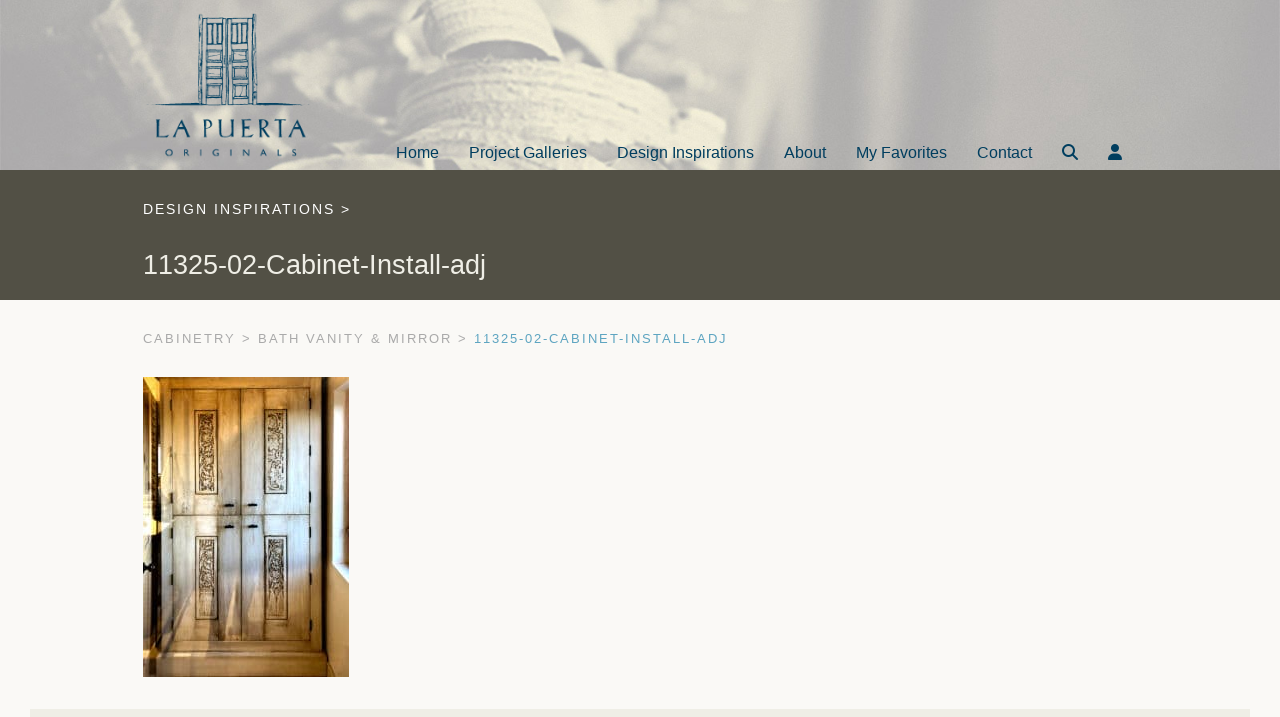

--- FILE ---
content_type: text/html; charset=UTF-8
request_url: https://lapuertaoriginals.com/project-galleries/cabinetry/bath-vanity-mirror-2/attachment/11325-02-cabinet-install-adj/
body_size: 9453
content:
<!DOCTYPE html>

<!--[if IE 8]>
  <html class="no-js lt-ie9" lang="en-US">
<![endif]-->

<!--[if gt IE 8]><!-->
<html class="no-js" lang="en-US">
<!--<![endif]-->

<head>
<!-- Google tag (gtag.js) -->
<script async src="https://www.googletagmanager.com/gtag/js?id=G-FM4W0EW5XC"></script>
<script>
  window.dataLayer = window.dataLayer || [];
  function gtag(){dataLayer.push(arguments);}
  gtag('js', new Date());

  gtag('config', 'G-FM4W0EW5XC');
</script>
  <meta http-equiv="Content-Type" content="text/html; charset=utf-8" />
  <meta http-equiv="X-UA-Compatible" content="IE=edge">
  <meta name="viewport" content="width=device-width, initial-scale=1">
  <meta charset="UTF-8">
  <!-- <meta name="description" content=""> -->
  <meta name="mobile-web-app-capable" content="yes">
  <meta name="apple-mobile-web-app-capable" content="yes">
  <meta name="apple-mobile-web-app-status-bar-style" content="black">
  <meta name="apple-mobile-web-app-title" content="La Puerta Originals">
  <meta name="msapplication-TileColor" content="#3372DF">

  

  <script type="text/javascript">
    var ABSPATH = "https://lapuertaoriginals.com/wp-admin/";
    var SITEPATH = "https://lapuertaoriginals.com";
  </script>
  <meta name='robots' content='index, follow, max-image-preview:large, max-snippet:-1, max-video-preview:-1' />

	<!-- This site is optimized with the Yoast SEO plugin v26.7 - https://yoast.com/wordpress/plugins/seo/ -->
	<title>11325-02-Cabinet-Install-adj - La Puerta Originals</title>
	<link rel="canonical" href="https://lapuertaoriginals.com/project-galleries/cabinetry/bath-vanity-mirror-2/attachment/11325-02-cabinet-install-adj/" />
	<meta property="og:locale" content="en_US" />
	<meta property="og:type" content="article" />
	<meta property="og:title" content="11325-02-Cabinet-Install-adj - La Puerta Originals" />
	<meta property="og:url" content="https://lapuertaoriginals.com/project-galleries/cabinetry/bath-vanity-mirror-2/attachment/11325-02-cabinet-install-adj/" />
	<meta property="og:site_name" content="La Puerta Originals" />
	<meta property="article:publisher" content="https://www.facebook.com/LaPuertaOriginals/" />
	<meta property="article:modified_time" content="2022-01-25T21:57:46+00:00" />
	<meta property="og:image" content="https://lapuertaoriginals.com/project-galleries/cabinetry/bath-vanity-mirror-2/attachment/11325-02-cabinet-install-adj" />
	<meta property="og:image:width" content="687" />
	<meta property="og:image:height" content="1000" />
	<meta property="og:image:type" content="image/jpeg" />
	<meta name="twitter:card" content="summary_large_image" />
	<meta name="twitter:site" content="@puertaoriginals" />
	<script type="application/ld+json" class="yoast-schema-graph">{"@context":"https://schema.org","@graph":[{"@type":"WebPage","@id":"https://lapuertaoriginals.com/project-galleries/cabinetry/bath-vanity-mirror-2/attachment/11325-02-cabinet-install-adj/","url":"https://lapuertaoriginals.com/project-galleries/cabinetry/bath-vanity-mirror-2/attachment/11325-02-cabinet-install-adj/","name":"11325-02-Cabinet-Install-adj - La Puerta Originals","isPartOf":{"@id":"https://lapuertaoriginals.com/#website"},"primaryImageOfPage":{"@id":"https://lapuertaoriginals.com/project-galleries/cabinetry/bath-vanity-mirror-2/attachment/11325-02-cabinet-install-adj/#primaryimage"},"image":{"@id":"https://lapuertaoriginals.com/project-galleries/cabinetry/bath-vanity-mirror-2/attachment/11325-02-cabinet-install-adj/#primaryimage"},"thumbnailUrl":"https://lapuertaoriginals.com/wp-content/uploads/2022/01/11325-02-Cabinet-Install-adj.jpg","datePublished":"2022-01-25T21:40:25+00:00","dateModified":"2022-01-25T21:57:46+00:00","breadcrumb":{"@id":"https://lapuertaoriginals.com/project-galleries/cabinetry/bath-vanity-mirror-2/attachment/11325-02-cabinet-install-adj/#breadcrumb"},"inLanguage":"en-US","potentialAction":[{"@type":"ReadAction","target":["https://lapuertaoriginals.com/project-galleries/cabinetry/bath-vanity-mirror-2/attachment/11325-02-cabinet-install-adj/"]}]},{"@type":"ImageObject","inLanguage":"en-US","@id":"https://lapuertaoriginals.com/project-galleries/cabinetry/bath-vanity-mirror-2/attachment/11325-02-cabinet-install-adj/#primaryimage","url":"https://lapuertaoriginals.com/wp-content/uploads/2022/01/11325-02-Cabinet-Install-adj.jpg","contentUrl":"https://lapuertaoriginals.com/wp-content/uploads/2022/01/11325-02-Cabinet-Install-adj.jpg","width":687,"height":1000,"caption":"bath cabinets"},{"@type":"BreadcrumbList","@id":"https://lapuertaoriginals.com/project-galleries/cabinetry/bath-vanity-mirror-2/attachment/11325-02-cabinet-install-adj/#breadcrumb","itemListElement":[{"@type":"ListItem","position":1,"name":"Home","item":"https://lapuertaoriginals.com/"},{"@type":"ListItem","position":2,"name":"Cabinetry","item":"https://lapuertaoriginals.com/project-galleries/cabinetry/"},{"@type":"ListItem","position":3,"name":"Bath Vanity &#038; Mirror","item":"https://lapuertaoriginals.com/project-galleries/cabinetry/bath-vanity-mirror-2/"},{"@type":"ListItem","position":4,"name":"11325-02-Cabinet-Install-adj"}]},{"@type":"WebSite","@id":"https://lapuertaoriginals.com/#website","url":"https://lapuertaoriginals.com/","name":"La Puerta Originals","description":"","publisher":{"@id":"https://lapuertaoriginals.com/#organization"},"potentialAction":[{"@type":"SearchAction","target":{"@type":"EntryPoint","urlTemplate":"https://lapuertaoriginals.com/?s={search_term_string}"},"query-input":{"@type":"PropertyValueSpecification","valueRequired":true,"valueName":"search_term_string"}}],"inLanguage":"en-US"},{"@type":"Organization","@id":"https://lapuertaoriginals.com/#organization","name":"La Puerta Originals","url":"https://lapuertaoriginals.com/","logo":{"@type":"ImageObject","inLanguage":"en-US","@id":"https://lapuertaoriginals.com/#/schema/logo/image/","url":"https://lapuertaoriginals.com/wp-content/uploads/2018/01/blue-lapuerta-logo-sm.png","contentUrl":"https://lapuertaoriginals.com/wp-content/uploads/2018/01/blue-lapuerta-logo-sm.png","width":198,"height":198,"caption":"La Puerta Originals"},"image":{"@id":"https://lapuertaoriginals.com/#/schema/logo/image/"},"sameAs":["https://www.facebook.com/LaPuertaOriginals/","https://x.com/puertaoriginals","https://www.instagram.com/lapuertaoriginals/","https://www.linkedin.com/company/la-puerta-originals-inc/","https://www.pinterest.com/lapuertaorig/"]}]}</script>
	<!-- / Yoast SEO plugin. -->


<link rel='dns-prefetch' href='//static.fruition.net' />
<link rel="alternate" title="oEmbed (JSON)" type="application/json+oembed" href="https://lapuertaoriginals.com/wp-json/oembed/1.0/embed?url=https%3A%2F%2Flapuertaoriginals.com%2Fproject-galleries%2Fcabinetry%2Fbath-vanity-mirror-2%2Fattachment%2F11325-02-cabinet-install-adj%2F" />
<link rel="alternate" title="oEmbed (XML)" type="text/xml+oembed" href="https://lapuertaoriginals.com/wp-json/oembed/1.0/embed?url=https%3A%2F%2Flapuertaoriginals.com%2Fproject-galleries%2Fcabinetry%2Fbath-vanity-mirror-2%2Fattachment%2F11325-02-cabinet-install-adj%2F&#038;format=xml" />
<style id='wp-img-auto-sizes-contain-inline-css' type='text/css'>
img:is([sizes=auto i],[sizes^="auto," i]){contain-intrinsic-size:3000px 1500px}
/*# sourceURL=wp-img-auto-sizes-contain-inline-css */
</style>
<style id='wp-block-library-inline-css' type='text/css'>
:root{--wp-block-synced-color:#7a00df;--wp-block-synced-color--rgb:122,0,223;--wp-bound-block-color:var(--wp-block-synced-color);--wp-editor-canvas-background:#ddd;--wp-admin-theme-color:#007cba;--wp-admin-theme-color--rgb:0,124,186;--wp-admin-theme-color-darker-10:#006ba1;--wp-admin-theme-color-darker-10--rgb:0,107,160.5;--wp-admin-theme-color-darker-20:#005a87;--wp-admin-theme-color-darker-20--rgb:0,90,135;--wp-admin-border-width-focus:2px}@media (min-resolution:192dpi){:root{--wp-admin-border-width-focus:1.5px}}.wp-element-button{cursor:pointer}:root .has-very-light-gray-background-color{background-color:#eee}:root .has-very-dark-gray-background-color{background-color:#313131}:root .has-very-light-gray-color{color:#eee}:root .has-very-dark-gray-color{color:#313131}:root .has-vivid-green-cyan-to-vivid-cyan-blue-gradient-background{background:linear-gradient(135deg,#00d084,#0693e3)}:root .has-purple-crush-gradient-background{background:linear-gradient(135deg,#34e2e4,#4721fb 50%,#ab1dfe)}:root .has-hazy-dawn-gradient-background{background:linear-gradient(135deg,#faaca8,#dad0ec)}:root .has-subdued-olive-gradient-background{background:linear-gradient(135deg,#fafae1,#67a671)}:root .has-atomic-cream-gradient-background{background:linear-gradient(135deg,#fdd79a,#004a59)}:root .has-nightshade-gradient-background{background:linear-gradient(135deg,#330968,#31cdcf)}:root .has-midnight-gradient-background{background:linear-gradient(135deg,#020381,#2874fc)}:root{--wp--preset--font-size--normal:16px;--wp--preset--font-size--huge:42px}.has-regular-font-size{font-size:1em}.has-larger-font-size{font-size:2.625em}.has-normal-font-size{font-size:var(--wp--preset--font-size--normal)}.has-huge-font-size{font-size:var(--wp--preset--font-size--huge)}.has-text-align-center{text-align:center}.has-text-align-left{text-align:left}.has-text-align-right{text-align:right}.has-fit-text{white-space:nowrap!important}#end-resizable-editor-section{display:none}.aligncenter{clear:both}.items-justified-left{justify-content:flex-start}.items-justified-center{justify-content:center}.items-justified-right{justify-content:flex-end}.items-justified-space-between{justify-content:space-between}.screen-reader-text{border:0;clip-path:inset(50%);height:1px;margin:-1px;overflow:hidden;padding:0;position:absolute;width:1px;word-wrap:normal!important}.screen-reader-text:focus{background-color:#ddd;clip-path:none;color:#444;display:block;font-size:1em;height:auto;left:5px;line-height:normal;padding:15px 23px 14px;text-decoration:none;top:5px;width:auto;z-index:100000}html :where(.has-border-color){border-style:solid}html :where([style*=border-top-color]){border-top-style:solid}html :where([style*=border-right-color]){border-right-style:solid}html :where([style*=border-bottom-color]){border-bottom-style:solid}html :where([style*=border-left-color]){border-left-style:solid}html :where([style*=border-width]){border-style:solid}html :where([style*=border-top-width]){border-top-style:solid}html :where([style*=border-right-width]){border-right-style:solid}html :where([style*=border-bottom-width]){border-bottom-style:solid}html :where([style*=border-left-width]){border-left-style:solid}html :where(img[class*=wp-image-]){height:auto;max-width:100%}:where(figure){margin:0 0 1em}html :where(.is-position-sticky){--wp-admin--admin-bar--position-offset:var(--wp-admin--admin-bar--height,0px)}@media screen and (max-width:600px){html :where(.is-position-sticky){--wp-admin--admin-bar--position-offset:0px}}

/*# sourceURL=wp-block-library-inline-css */
</style><style id='global-styles-inline-css' type='text/css'>
:root{--wp--preset--aspect-ratio--square: 1;--wp--preset--aspect-ratio--4-3: 4/3;--wp--preset--aspect-ratio--3-4: 3/4;--wp--preset--aspect-ratio--3-2: 3/2;--wp--preset--aspect-ratio--2-3: 2/3;--wp--preset--aspect-ratio--16-9: 16/9;--wp--preset--aspect-ratio--9-16: 9/16;--wp--preset--color--black: #000000;--wp--preset--color--cyan-bluish-gray: #abb8c3;--wp--preset--color--white: #ffffff;--wp--preset--color--pale-pink: #f78da7;--wp--preset--color--vivid-red: #cf2e2e;--wp--preset--color--luminous-vivid-orange: #ff6900;--wp--preset--color--luminous-vivid-amber: #fcb900;--wp--preset--color--light-green-cyan: #7bdcb5;--wp--preset--color--vivid-green-cyan: #00d084;--wp--preset--color--pale-cyan-blue: #8ed1fc;--wp--preset--color--vivid-cyan-blue: #0693e3;--wp--preset--color--vivid-purple: #9b51e0;--wp--preset--gradient--vivid-cyan-blue-to-vivid-purple: linear-gradient(135deg,rgb(6,147,227) 0%,rgb(155,81,224) 100%);--wp--preset--gradient--light-green-cyan-to-vivid-green-cyan: linear-gradient(135deg,rgb(122,220,180) 0%,rgb(0,208,130) 100%);--wp--preset--gradient--luminous-vivid-amber-to-luminous-vivid-orange: linear-gradient(135deg,rgb(252,185,0) 0%,rgb(255,105,0) 100%);--wp--preset--gradient--luminous-vivid-orange-to-vivid-red: linear-gradient(135deg,rgb(255,105,0) 0%,rgb(207,46,46) 100%);--wp--preset--gradient--very-light-gray-to-cyan-bluish-gray: linear-gradient(135deg,rgb(238,238,238) 0%,rgb(169,184,195) 100%);--wp--preset--gradient--cool-to-warm-spectrum: linear-gradient(135deg,rgb(74,234,220) 0%,rgb(151,120,209) 20%,rgb(207,42,186) 40%,rgb(238,44,130) 60%,rgb(251,105,98) 80%,rgb(254,248,76) 100%);--wp--preset--gradient--blush-light-purple: linear-gradient(135deg,rgb(255,206,236) 0%,rgb(152,150,240) 100%);--wp--preset--gradient--blush-bordeaux: linear-gradient(135deg,rgb(254,205,165) 0%,rgb(254,45,45) 50%,rgb(107,0,62) 100%);--wp--preset--gradient--luminous-dusk: linear-gradient(135deg,rgb(255,203,112) 0%,rgb(199,81,192) 50%,rgb(65,88,208) 100%);--wp--preset--gradient--pale-ocean: linear-gradient(135deg,rgb(255,245,203) 0%,rgb(182,227,212) 50%,rgb(51,167,181) 100%);--wp--preset--gradient--electric-grass: linear-gradient(135deg,rgb(202,248,128) 0%,rgb(113,206,126) 100%);--wp--preset--gradient--midnight: linear-gradient(135deg,rgb(2,3,129) 0%,rgb(40,116,252) 100%);--wp--preset--font-size--small: 13px;--wp--preset--font-size--medium: 20px;--wp--preset--font-size--large: 36px;--wp--preset--font-size--x-large: 42px;--wp--preset--spacing--20: 0.44rem;--wp--preset--spacing--30: 0.67rem;--wp--preset--spacing--40: 1rem;--wp--preset--spacing--50: 1.5rem;--wp--preset--spacing--60: 2.25rem;--wp--preset--spacing--70: 3.38rem;--wp--preset--spacing--80: 5.06rem;--wp--preset--shadow--natural: 6px 6px 9px rgba(0, 0, 0, 0.2);--wp--preset--shadow--deep: 12px 12px 50px rgba(0, 0, 0, 0.4);--wp--preset--shadow--sharp: 6px 6px 0px rgba(0, 0, 0, 0.2);--wp--preset--shadow--outlined: 6px 6px 0px -3px rgb(255, 255, 255), 6px 6px rgb(0, 0, 0);--wp--preset--shadow--crisp: 6px 6px 0px rgb(0, 0, 0);}:where(.is-layout-flex){gap: 0.5em;}:where(.is-layout-grid){gap: 0.5em;}body .is-layout-flex{display: flex;}.is-layout-flex{flex-wrap: wrap;align-items: center;}.is-layout-flex > :is(*, div){margin: 0;}body .is-layout-grid{display: grid;}.is-layout-grid > :is(*, div){margin: 0;}:where(.wp-block-columns.is-layout-flex){gap: 2em;}:where(.wp-block-columns.is-layout-grid){gap: 2em;}:where(.wp-block-post-template.is-layout-flex){gap: 1.25em;}:where(.wp-block-post-template.is-layout-grid){gap: 1.25em;}.has-black-color{color: var(--wp--preset--color--black) !important;}.has-cyan-bluish-gray-color{color: var(--wp--preset--color--cyan-bluish-gray) !important;}.has-white-color{color: var(--wp--preset--color--white) !important;}.has-pale-pink-color{color: var(--wp--preset--color--pale-pink) !important;}.has-vivid-red-color{color: var(--wp--preset--color--vivid-red) !important;}.has-luminous-vivid-orange-color{color: var(--wp--preset--color--luminous-vivid-orange) !important;}.has-luminous-vivid-amber-color{color: var(--wp--preset--color--luminous-vivid-amber) !important;}.has-light-green-cyan-color{color: var(--wp--preset--color--light-green-cyan) !important;}.has-vivid-green-cyan-color{color: var(--wp--preset--color--vivid-green-cyan) !important;}.has-pale-cyan-blue-color{color: var(--wp--preset--color--pale-cyan-blue) !important;}.has-vivid-cyan-blue-color{color: var(--wp--preset--color--vivid-cyan-blue) !important;}.has-vivid-purple-color{color: var(--wp--preset--color--vivid-purple) !important;}.has-black-background-color{background-color: var(--wp--preset--color--black) !important;}.has-cyan-bluish-gray-background-color{background-color: var(--wp--preset--color--cyan-bluish-gray) !important;}.has-white-background-color{background-color: var(--wp--preset--color--white) !important;}.has-pale-pink-background-color{background-color: var(--wp--preset--color--pale-pink) !important;}.has-vivid-red-background-color{background-color: var(--wp--preset--color--vivid-red) !important;}.has-luminous-vivid-orange-background-color{background-color: var(--wp--preset--color--luminous-vivid-orange) !important;}.has-luminous-vivid-amber-background-color{background-color: var(--wp--preset--color--luminous-vivid-amber) !important;}.has-light-green-cyan-background-color{background-color: var(--wp--preset--color--light-green-cyan) !important;}.has-vivid-green-cyan-background-color{background-color: var(--wp--preset--color--vivid-green-cyan) !important;}.has-pale-cyan-blue-background-color{background-color: var(--wp--preset--color--pale-cyan-blue) !important;}.has-vivid-cyan-blue-background-color{background-color: var(--wp--preset--color--vivid-cyan-blue) !important;}.has-vivid-purple-background-color{background-color: var(--wp--preset--color--vivid-purple) !important;}.has-black-border-color{border-color: var(--wp--preset--color--black) !important;}.has-cyan-bluish-gray-border-color{border-color: var(--wp--preset--color--cyan-bluish-gray) !important;}.has-white-border-color{border-color: var(--wp--preset--color--white) !important;}.has-pale-pink-border-color{border-color: var(--wp--preset--color--pale-pink) !important;}.has-vivid-red-border-color{border-color: var(--wp--preset--color--vivid-red) !important;}.has-luminous-vivid-orange-border-color{border-color: var(--wp--preset--color--luminous-vivid-orange) !important;}.has-luminous-vivid-amber-border-color{border-color: var(--wp--preset--color--luminous-vivid-amber) !important;}.has-light-green-cyan-border-color{border-color: var(--wp--preset--color--light-green-cyan) !important;}.has-vivid-green-cyan-border-color{border-color: var(--wp--preset--color--vivid-green-cyan) !important;}.has-pale-cyan-blue-border-color{border-color: var(--wp--preset--color--pale-cyan-blue) !important;}.has-vivid-cyan-blue-border-color{border-color: var(--wp--preset--color--vivid-cyan-blue) !important;}.has-vivid-purple-border-color{border-color: var(--wp--preset--color--vivid-purple) !important;}.has-vivid-cyan-blue-to-vivid-purple-gradient-background{background: var(--wp--preset--gradient--vivid-cyan-blue-to-vivid-purple) !important;}.has-light-green-cyan-to-vivid-green-cyan-gradient-background{background: var(--wp--preset--gradient--light-green-cyan-to-vivid-green-cyan) !important;}.has-luminous-vivid-amber-to-luminous-vivid-orange-gradient-background{background: var(--wp--preset--gradient--luminous-vivid-amber-to-luminous-vivid-orange) !important;}.has-luminous-vivid-orange-to-vivid-red-gradient-background{background: var(--wp--preset--gradient--luminous-vivid-orange-to-vivid-red) !important;}.has-very-light-gray-to-cyan-bluish-gray-gradient-background{background: var(--wp--preset--gradient--very-light-gray-to-cyan-bluish-gray) !important;}.has-cool-to-warm-spectrum-gradient-background{background: var(--wp--preset--gradient--cool-to-warm-spectrum) !important;}.has-blush-light-purple-gradient-background{background: var(--wp--preset--gradient--blush-light-purple) !important;}.has-blush-bordeaux-gradient-background{background: var(--wp--preset--gradient--blush-bordeaux) !important;}.has-luminous-dusk-gradient-background{background: var(--wp--preset--gradient--luminous-dusk) !important;}.has-pale-ocean-gradient-background{background: var(--wp--preset--gradient--pale-ocean) !important;}.has-electric-grass-gradient-background{background: var(--wp--preset--gradient--electric-grass) !important;}.has-midnight-gradient-background{background: var(--wp--preset--gradient--midnight) !important;}.has-small-font-size{font-size: var(--wp--preset--font-size--small) !important;}.has-medium-font-size{font-size: var(--wp--preset--font-size--medium) !important;}.has-large-font-size{font-size: var(--wp--preset--font-size--large) !important;}.has-x-large-font-size{font-size: var(--wp--preset--font-size--x-large) !important;}
/*# sourceURL=global-styles-inline-css */
</style>

<style id='classic-theme-styles-inline-css' type='text/css'>
/*! This file is auto-generated */
.wp-block-button__link{color:#fff;background-color:#32373c;border-radius:9999px;box-shadow:none;text-decoration:none;padding:calc(.667em + 2px) calc(1.333em + 2px);font-size:1.125em}.wp-block-file__button{background:#32373c;color:#fff;text-decoration:none}
/*# sourceURL=/wp-includes/css/classic-themes.min.css */
</style>
<link rel='stylesheet' id='responsive-lightbox-nivo-css' href='https://lapuertaoriginals.com/wp-content/plugins/responsive-lightbox/assets/nivo/nivo-lightbox.min.css?ver=1.3.1' type='text/css' media='all' />
<link rel='stylesheet' id='responsive-lightbox-nivo-default-css' href='https://lapuertaoriginals.com/wp-content/plugins/responsive-lightbox/assets/nivo/themes/default/default.css?ver=1.3.1' type='text/css' media='all' />
<link rel='stylesheet' id='st-widget-css' href='https://lapuertaoriginals.com/wp-content/plugins/share-this/css/style.css?ver=0924038d5b33db1c536432401a3a3438' type='text/css' media='all' />
<link rel='stylesheet' id='fru-styles-css' href='https://lapuertaoriginals.com/wp-content/themes/frupress/public/css/app.css?ver=0924038d5b33db1c536432401a3a3438' type='text/css' media='all' />
<link rel='stylesheet' id='simple-favorites-css' href='https://lapuertaoriginals.com/wp-content/plugins/favorites/assets/css/favorites.css?ver=2.3.6' type='text/css' media='all' />
<script type="text/javascript" src="https://lapuertaoriginals.com/wp-includes/js/jquery/jquery.min.js?ver=3.7.1" id="jquery-core-js"></script>
<script type="text/javascript" src="https://lapuertaoriginals.com/wp-includes/js/jquery/jquery-migrate.min.js?ver=3.4.1" id="jquery-migrate-js"></script>
<script type="text/javascript" src="https://lapuertaoriginals.com/wp-content/plugins/responsive-lightbox/assets/dompurify/purify.min.js?ver=3.1.7" id="dompurify-js"></script>
<script type="text/javascript" id="responsive-lightbox-sanitizer-js-before">
/* <![CDATA[ */
window.RLG = window.RLG || {}; window.RLG.sanitizeAllowedHosts = ["youtube.com","www.youtube.com","youtu.be","vimeo.com","player.vimeo.com"];
//# sourceURL=responsive-lightbox-sanitizer-js-before
/* ]]> */
</script>
<script type="text/javascript" src="https://lapuertaoriginals.com/wp-content/plugins/responsive-lightbox/js/sanitizer.js?ver=2.6.0" id="responsive-lightbox-sanitizer-js"></script>
<script type="text/javascript" src="https://lapuertaoriginals.com/wp-content/plugins/responsive-lightbox/assets/nivo/nivo-lightbox.min.js?ver=1.3.1" id="responsive-lightbox-nivo-js"></script>
<script type="text/javascript" src="https://lapuertaoriginals.com/wp-includes/js/underscore.min.js?ver=1.13.7" id="underscore-js"></script>
<script type="text/javascript" src="https://lapuertaoriginals.com/wp-content/plugins/responsive-lightbox/assets/infinitescroll/infinite-scroll.pkgd.min.js?ver=4.0.1" id="responsive-lightbox-infinite-scroll-js"></script>
<script type="text/javascript" id="responsive-lightbox-js-before">
/* <![CDATA[ */
var rlArgs = {"script":"nivo","selector":"lightbox","customEvents":"","activeGalleries":true,"effect":"fade","clickOverlayToClose":true,"keyboardNav":true,"errorMessage":"The requested content cannot be loaded. Please try again later.","woocommerce_gallery":false,"ajaxurl":"https:\/\/lapuertaoriginals.com\/wp-admin\/admin-ajax.php","nonce":"981d5e184a","preview":false,"postId":29585,"scriptExtension":false};

//# sourceURL=responsive-lightbox-js-before
/* ]]> */
</script>
<script type="text/javascript" src="https://lapuertaoriginals.com/wp-content/plugins/responsive-lightbox/js/front.js?ver=2.6.0" id="responsive-lightbox-js"></script>
<script type="text/javascript" id="favorites-js-extra">
/* <![CDATA[ */
var favorites_data = {"ajaxurl":"https://lapuertaoriginals.com/wp-admin/admin-ajax.php","nonce":"83decb4caf","favorite":"\u003Ci class=\"fa fa-heart unfavorited\"\u003E\u003C/i\u003E Add to Favorites","favorited":"\u003Ci class=\"fa fa-heart\"\u003E\u003C/i\u003E Remove","includecount":"","indicate_loading":"","loading_text":"Loading","loading_image":"","loading_image_active":"","loading_image_preload":"","cache_enabled":"1","button_options":{"button_type":"custom","custom_colors":false,"box_shadow":false,"include_count":false,"default":{"background_default":false,"border_default":false,"text_default":false,"icon_default":false,"count_default":false},"active":{"background_active":false,"border_active":false,"text_active":false,"icon_active":false,"count_active":false}},"authentication_modal_content":"\u003Cp\u003EPlease login to add favorites.\u003C/p\u003E\u003Cp\u003E\u003Ca href=\"#\" data-favorites-modal-close\u003EDismiss this notice\u003C/a\u003E\u003C/p\u003E","authentication_redirect":"","dev_mode":"","logged_in":"","user_id":"0","authentication_redirect_url":"https://lapuertaoriginals.com/wp-login.php"};
//# sourceURL=favorites-js-extra
/* ]]> */
</script>
<script type="text/javascript" src="https://lapuertaoriginals.com/wp-content/plugins/favorites/assets/js/favorites.min.js?ver=2.3.6" id="favorites-js"></script>
<link rel="https://api.w.org/" href="https://lapuertaoriginals.com/wp-json/" /><link rel="alternate" title="JSON" type="application/json" href="https://lapuertaoriginals.com/wp-json/wp/v2/media/29585" /><link rel="EditURI" type="application/rsd+xml" title="RSD" href="https://lapuertaoriginals.com/xmlrpc.php?rsd" />
<link rel='shortlink' href='https://lapuertaoriginals.com/?p=29585' />
<style>
		#category-posts-2-internal .cat-post-thumbnail .cat-post-crop img {height: 150px;}
#category-posts-2-internal .cat-post-thumbnail .cat-post-crop img {width: 300px;}
#category-posts-2-internal .cat-post-thumbnail .cat-post-crop img {object-fit: cover; max-width: 100%; display: block;}
#category-posts-2-internal .cat-post-thumbnail .cat-post-crop-not-supported img {width: 100%;}
#category-posts-2-internal .cat-post-thumbnail {max-width:100%;}
#category-posts-2-internal .cat-post-item img {margin: initial;}
</style>
		<script charset="utf-8" type="text/javascript">var switchTo5x=true;</script>
<script charset="utf-8" type="text/javascript" id="st_insights_js" src="https://ws.sharethis.com/button/buttons.js?publisher=wp.8d5ffca4-d13e-4d58-a005-017c9b0cc0cc&amp;product=sharethis-wordpress"></script>
<script charset="utf-8" type="text/javascript">stLight.options({"publisher":"wp.8d5ffca4-d13e-4d58-a005-017c9b0cc0cc"});var st_type="wordpress4.9.4";</script>
		<style type="text/css" id="wp-custom-css">
			/* Extra overwrites that need to be rewritten and
 included into sass files */
 
article#post-16568 .gallery {
    display: inline-block;
    width: 49%;
    vertical-align: top;
    margin: 0 0px 0 0;
}

article#post-16568 figure {
    margin: 0 20px 20px 0px;
    vertical-align: top;
}

figcaption {
    font-size: 13px;
    margin-top: 3px;
}
/* from not being in normalize_sass */
a {text-decoration: none;
color: #666;}

/* from global_sass */

h1 {
    font-size: 2rem;

}

h2 {
    font-size: 1.7rem;

}

h3 {font-size: 1.5rem!important;
}

.sidebar h2.widgettitle {
    font-size: 28px;
	    margin-top: 0;

}

.sidebar a.cat-post-title {
    color: #003e5e;
    text-decoration: none;
    font-size: 20px!important;
}

#category-posts-2-internal .cat-post-item {
    padding: 10px 0 30px;
	border-bottom: 1px solid #ddd;
}

#category-posts-2-internal {
    padding: 0px 0 60px 0;
}

#category-posts-2-internal .cat-post-thumbnail {
margin-right: 90px;
}
.sidebar a.cat-post-title {
    color: #003e5e;
    text-decoration: none;
    font-size: 20px!important;
    text-transform: capitalize!important;
    font-weight: 400!important;
}

ul#category-posts-2-internal {
    list-style: none;
}

/* from temp.sass line 871 */
.project-details, 
.term-slide, .slide {
		border: solid  #faf9f6!important;
border-width:  0px 0px 0px 0px!important;
	margin-top: 15px;
} 

/* from temp.sass multiple lines */
	.owl-nav {
		color: #efeee6!important;
}
/* from home.sass line 21 */
.project-carousel {
  border-top: 0px solid #faf9f6;
  border-bottom: 0px solid #faf9f6;
  }

		</style>
		  <link rel='stylesheet'  href='/wp-content/themes/frupress/style.css' type='text/css' media='all' />
      <!-- HTML5 Shim and Respond.js IE8 support of HTML5 elements and media queries -->
  <!--[if lt IE 9]>
    <script src="https://oss.maxcdn.com/respond/1.4.2/respond.min.js"></script>
  <![endif]-->
 <script src="https://kit.fontawesome.com/64433f6fc2.js" crossorigin="anonymous"></script>
</head>
<body class="attachment wp-singular attachment-template-default single single-attachment postid-29585 attachmentid-29585 attachment-jpeg wp-theme-frupress">

  <div class="wrapper">
    <header id="header-wrapper">
    <div class="header-top row">
      <div class="logo">
        <a href="https://lapuertaoriginals.com/" rel="home">
          <img src="https://lapuertaoriginals.com/wp-content/uploads/2018/01/blue-lapuerta-logo-sm.png" alt="La Puerta Originals">        </a>
      </div>
      <div class="menu-holder">
        <nav class="main-nav"><ul id="menu-main-menu" class="main-nav-ul"><li id="menu-item-12" class="menu-item menu-item-type-post_type menu-item-object-page menu-item-home menu-item-12"><a href="https://lapuertaoriginals.com/">Home</a></li>
<li id="menu-item-1545" class="menu-item menu-item-type-custom menu-item-object-custom menu-item-has-children menu-parent-item menu-item-1545"><a href="/project-galleries">Project Galleries <i class="fa fa-chevron-right"></i></a>
<ul class="sub-menu">
	<li id="menu-item-101" class="menu-item menu-item-type-taxonomy menu-item-object-project_type menu-item-101"><a href="https://lapuertaoriginals.com/project-galleries/exterior-doors/">Exterior Doors</a></li>
	<li id="menu-item-105" class="menu-item menu-item-type-taxonomy menu-item-object-project_type menu-item-105"><a href="https://lapuertaoriginals.com/project-galleries/interior-doors/">Interior Doors</a></li>
	<li id="menu-item-3851" class="menu-item menu-item-type-taxonomy menu-item-object-project_type menu-item-3851"><a href="https://lapuertaoriginals.com/project-galleries/kitchens/">Kitchens</a></li>
	<li id="menu-item-103" class="menu-item menu-item-type-taxonomy menu-item-object-project_type menu-item-103"><a href="https://lapuertaoriginals.com/project-galleries/gates/">Gates</a></li>
	<li id="menu-item-99" class="menu-item menu-item-type-taxonomy menu-item-object-project_type menu-item-99"><a href="https://lapuertaoriginals.com/project-galleries/cabinetry/">Cabinetry</a></li>
	<li id="menu-item-102" class="menu-item menu-item-type-taxonomy menu-item-object-project_type menu-item-102"><a href="https://lapuertaoriginals.com/project-galleries/furniture/">Furniture</a></li>
	<li id="menu-item-98" class="menu-item menu-item-type-taxonomy menu-item-object-project_type menu-item-98"><a href="https://lapuertaoriginals.com/project-galleries/architectural/">Architectural</a></li>
	<li id="menu-item-104" class="menu-item menu-item-type-taxonomy menu-item-object-project_type menu-item-104"><a href="https://lapuertaoriginals.com/project-galleries/hardware-glass/">Hardware &amp; Glass</a></li>
	<li id="menu-item-106" class="menu-item menu-item-type-taxonomy menu-item-object-project_type menu-item-106"><a href="https://lapuertaoriginals.com/project-galleries/iron-work/">Iron Work</a></li>
</ul>
</li>
<li id="menu-item-19124" class="menu-item menu-item-type-post_type menu-item-object-page current_page_parent menu-item-19124"><a href="https://lapuertaoriginals.com/design-inspirations/">Design Inspirations</a></li>
<li id="menu-item-276" class="menu-item menu-item-type-post_type menu-item-object-page menu-item-has-children menu-parent-item menu-item-276"><a href="https://lapuertaoriginals.com/our-story/">About <i class="fa fa-chevron-right"></i></a>
<ul class="sub-menu">
	<li id="menu-item-176" class="menu-item menu-item-type-post_type menu-item-object-page menu-item-176"><a href="https://lapuertaoriginals.com/our-story/">Our Story</a></li>
	<li id="menu-item-175" class="menu-item menu-item-type-post_type menu-item-object-page menu-item-175"><a href="https://lapuertaoriginals.com/our-process/">Our Process</a></li>
	<li id="menu-item-15254" class="menu-item menu-item-type-post_type menu-item-object-page menu-item-15254"><a href="https://lapuertaoriginals.com/faq/">FAQs</a></li>
	<li id="menu-item-19125" class="menu-item menu-item-type-custom menu-item-object-custom menu-item-19125"><a href="https://lapuertaoriginals.com/in-the-press">In The Press</a></li>
	<li id="menu-item-1541" class="menu-item menu-item-type-post_type menu-item-object-page menu-item-1541"><a href="https://lapuertaoriginals.com/video-gallery/">Video Gallery</a></li>
</ul>
</li>
<li id="menu-item-13" class="menu-item menu-item-type-post_type menu-item-object-page menu-item-13"><a href="https://lapuertaoriginals.com/my-favorites/">My Favorites</a></li>
<li id="menu-item-41" class="menu-item menu-item-type-post_type menu-item-object-page menu-item-41"><a href="https://lapuertaoriginals.com/contact/">Contact</a></li>
<li id="menu-item-39" class="icon search-icon menu-item menu-item-type-post_type menu-item-object-page menu-item-39"><a href="https://lapuertaoriginals.com/search/"><i class="fa fa-search"></i><div class="search-box"><i class="fa fa-arrow-left"></i></div></a></li>
<li id="menu-item-40" class="icon account-icon menu-item menu-item-type-post_type menu-item-object-page menu-item-40"><a href="https://lapuertaoriginals.com/account/"><i class="fa fa-user" aria-hidden="true"></i></a></li>
<li class="search-box"><form role="search" method="get" id="search-form" class="search-form" action="https://lapuertaoriginals.com/" >
			<label class="screen-reader-text" for="s"></label>
			<input type="text" value="" name="s" id="s" placeholder="Search...">
			<input type="submit" id="searchsubmit" value="Search">
			</form></li></ul></nav>        <div class="hamburger-menu">
          <span class="line-1"></span>
          <span class="line-2"></span>
          <span class="line-3"></span>
        </div>
      </div>
    </div>
    <div id="mobile-nav">
      <div class="mobile-close"><i class="fa fa-close" aria-hidden="true"></i></div>
      <nav class="menu-main-menu-container"><ul id="menu-main-menu-1" class=""><li class="menu-item menu-item-type-post_type menu-item-object-page menu-item-home menu-item-12"><a href="https://lapuertaoriginals.com/">Home</a></li>
<li class="menu-item menu-item-type-custom menu-item-object-custom menu-item-has-children menu-parent-item menu-item-1545"><a href="/project-galleries">Project Galleries <i class="fa fa-chevron-right"></i></a>
<ul class="sub-menu">
	<li class="menu-item menu-item-type-taxonomy menu-item-object-project_type menu-item-101"><a href="https://lapuertaoriginals.com/project-galleries/exterior-doors/">Exterior Doors</a></li>
	<li class="menu-item menu-item-type-taxonomy menu-item-object-project_type menu-item-105"><a href="https://lapuertaoriginals.com/project-galleries/interior-doors/">Interior Doors</a></li>
	<li class="menu-item menu-item-type-taxonomy menu-item-object-project_type menu-item-3851"><a href="https://lapuertaoriginals.com/project-galleries/kitchens/">Kitchens</a></li>
	<li class="menu-item menu-item-type-taxonomy menu-item-object-project_type menu-item-103"><a href="https://lapuertaoriginals.com/project-galleries/gates/">Gates</a></li>
	<li class="menu-item menu-item-type-taxonomy menu-item-object-project_type menu-item-99"><a href="https://lapuertaoriginals.com/project-galleries/cabinetry/">Cabinetry</a></li>
	<li class="menu-item menu-item-type-taxonomy menu-item-object-project_type menu-item-102"><a href="https://lapuertaoriginals.com/project-galleries/furniture/">Furniture</a></li>
	<li class="menu-item menu-item-type-taxonomy menu-item-object-project_type menu-item-98"><a href="https://lapuertaoriginals.com/project-galleries/architectural/">Architectural</a></li>
	<li class="menu-item menu-item-type-taxonomy menu-item-object-project_type menu-item-104"><a href="https://lapuertaoriginals.com/project-galleries/hardware-glass/">Hardware &amp; Glass</a></li>
	<li class="menu-item menu-item-type-taxonomy menu-item-object-project_type menu-item-106"><a href="https://lapuertaoriginals.com/project-galleries/iron-work/">Iron Work</a></li>
</ul>
</li>
<li class="menu-item menu-item-type-post_type menu-item-object-page current_page_parent menu-item-19124"><a href="https://lapuertaoriginals.com/design-inspirations/">Design Inspirations</a></li>
<li class="menu-item menu-item-type-post_type menu-item-object-page menu-item-has-children menu-parent-item menu-item-276"><a href="https://lapuertaoriginals.com/our-story/">About <i class="fa fa-chevron-right"></i></a>
<ul class="sub-menu">
	<li class="menu-item menu-item-type-post_type menu-item-object-page menu-item-176"><a href="https://lapuertaoriginals.com/our-story/">Our Story</a></li>
	<li class="menu-item menu-item-type-post_type menu-item-object-page menu-item-175"><a href="https://lapuertaoriginals.com/our-process/">Our Process</a></li>
	<li class="menu-item menu-item-type-post_type menu-item-object-page menu-item-15254"><a href="https://lapuertaoriginals.com/faq/">FAQs</a></li>
	<li class="menu-item menu-item-type-custom menu-item-object-custom menu-item-19125"><a href="https://lapuertaoriginals.com/in-the-press">In The Press</a></li>
	<li class="menu-item menu-item-type-post_type menu-item-object-page menu-item-1541"><a href="https://lapuertaoriginals.com/video-gallery/">Video Gallery</a></li>
</ul>
</li>
<li class="menu-item menu-item-type-post_type menu-item-object-page menu-item-13"><a href="https://lapuertaoriginals.com/my-favorites/">My Favorites</a></li>
<li class="menu-item menu-item-type-post_type menu-item-object-page menu-item-41"><a href="https://lapuertaoriginals.com/contact/">Contact</a></li>
<li class="icon search-icon menu-item menu-item-type-post_type menu-item-object-page menu-item-39"><a href="https://lapuertaoriginals.com/search/"><i class="fa fa-search"></i><div class="search-box"><i class="fa fa-arrow-left"></i></div></a></li>
<li class="icon account-icon menu-item menu-item-type-post_type menu-item-object-page menu-item-40"><a href="https://lapuertaoriginals.com/account/"><i class="fa fa-user" aria-hidden="true"></i></a></li>
<li class="search-box"><form role="search" method="get" id="search-form" class="search-form" action="https://lapuertaoriginals.com/" >
			<label class="screen-reader-text" for="s"></label>
			<input type="text" value="" name="s" id="s" placeholder="Search...">
			<input type="submit" id="searchsubmit" value="Search">
			</form></li></ul></nav>    </div>
  </header>
    

<!-- Layouts for In the Press first -->

<!--
<p>We didn't find any categories to match your search. Would you like to <a href="#">visit the Project Galleries instead?</a></p>
-->

<!-- Otherwise default to Design Inspiration layouts -->
<div class="gray-header">
	<div class="row">
    <div class="text-area">
      <p class="project-galleries-link blog-header-link"><a href="/design-inspirations/">Design Inspirations</a></p>
		  <h2>11325-02-Cabinet-Install-adj</h2>
    </div>
	</div>
</div>

<div class="crumbs-wrapper">
  <div class="row">
	  <div id="breadcrumbs"><span><span><a href="https://lapuertaoriginals.com/project-galleries/cabinetry/">Cabinetry</a></span> &gt; <span><a href="https://lapuertaoriginals.com/project-galleries/cabinetry/bath-vanity-mirror-2/">Bath Vanity &#038; Mirror</a></span> &gt; <span class="breadcrumb_last" aria-current="page">11325-02-Cabinet-Install-adj</span></span></div>	</div>
</div>
<div class="main-container blog-single design-insp">
  <section class="row">
        	<!-- <div class="large-8 columns"> -->
    	<div class="large-12 row columns single-content">
	      <article id="post-29585" class="post-29585 attachment type-attachment status-inherit hentry">
<!-- 
	          <h1>11325-02-Cabinet-Install-adj</h1>
 -->
          	        
	          <!-- <span class="date">1.25.22</span> -->
	          <p class="attachment"><a href='https://lapuertaoriginals.com/wp-content/uploads/2022/01/11325-02-Cabinet-Install-adj.jpg' title="" data-rl_title="" class="rl-gallery-link" data-rl_caption="" data-rel="lightbox-gallery-0"><img fetchpriority="high" decoding="async" width="206" height="300" src="https://lapuertaoriginals.com/wp-content/uploads/2022/01/11325-02-Cabinet-Install-adj-206x300.jpg" class="attachment-medium size-medium" alt="bath cabinets" srcset="https://lapuertaoriginals.com/wp-content/uploads/2022/01/11325-02-Cabinet-Install-adj-206x300.jpg 206w, https://lapuertaoriginals.com/wp-content/uploads/2022/01/11325-02-Cabinet-Install-adj-172x250.jpg 172w, https://lapuertaoriginals.com/wp-content/uploads/2022/01/11325-02-Cabinet-Install-adj.jpg 687w" sizes="(max-width: 206px) 100vw, 206px" /></a></p>
	        	      </article>
      </div>
          </section>
  <section class="highlight-section">
	<div class="row">

		<div class="half">
			<h2>No two pieces are the same.</h2>
			<p>Contact us to get started designing your custom door, gate, furniture or other unique items.
</p>
			<a class="button" href="https://lapuertaoriginals.com/contact/">Get Started</a>
		</div>
		<div class="highlights">
						<h2>Related Projects</h2>
							<p>No related projects found</p>
			
		</div>
	</div>
</section></div>




	<footer class="main">
		<div class="row">
	  <div id="nav_menu-2" class="widget widget_nav_menu"><div class="menu-footer-menu-container"><ul id="menu-footer-menu" class="menu"><li id="menu-item-25" class="menu-item menu-item-type-post_type menu-item-object-page menu-item-25"><a href="https://lapuertaoriginals.com/faq/">FAQs</a></li>
<li id="menu-item-1540" class="menu-item menu-item-type-post_type menu-item-object-page menu-item-1540"><a href="https://lapuertaoriginals.com/video-gallery/">Video</a></li>
<li id="menu-item-28" class="menu-item menu-item-type-post_type menu-item-object-page current_page_parent menu-item-28"><a href="https://lapuertaoriginals.com/design-inspirations/">Design Inspirations</a></li>
<li id="menu-item-29" class="menu-item menu-item-type-post_type menu-item-object-page menu-item-29"><a href="https://lapuertaoriginals.com/contact/">Contact</a></li>
</ul></div></div><div id="custom_html-2" class="widget_text widget widget_custom_html"><div class="textwidget custom-html-widget">4523 State Hwy 14, Santa Fe, NM 87508<br class="show-for-small-only"><a href="tel:5059848164"><span class="hide-for-small-only">&nbsp;&nbsp;&nbsp;</span>505.984.8164</a>&nbsp;&nbsp;&nbsp;<a href="mailto:info@lapuertaoriginals.com">info@lapuertaoriginals.com</a></div></div><div id="fru-social-widget-2" class="widget fru-social-widget"><ul class="fru-social-links"><li><a target="_blank" href="https://twitter.com/_lapuerta"><i class="fa fa-twitter"></i></a></li><li><a target="_blank" href="https://www.facebook.com/LaPuertaOriginals/"><i class="fa fa-facebook"></i></a></li><li><a target="_blank" href="https://www.pinterest.com/lapuertaorig/"><i class="fa fa-pinterest"></i></a></li><li><a target="_blank" href="https://www.houzz.com/pro/lapuertaoriginals/la-puerta-originals"><i class="fa fa-houzz"></i></a></li></ul></div>	  </div>
	</footer>
	<script type="speculationrules">
{"prefetch":[{"source":"document","where":{"and":[{"href_matches":"/*"},{"not":{"href_matches":["/wp-*.php","/wp-admin/*","/wp-content/uploads/*","/wp-content/*","/wp-content/plugins/*","/wp-content/themes/frupress/*","/*\\?(.+)"]}},{"not":{"selector_matches":"a[rel~=\"nofollow\"]"}},{"not":{"selector_matches":".no-prefetch, .no-prefetch a"}}]},"eagerness":"conservative"}]}
</script>
<script type="text/javascript" src="https://lapuertaoriginals.com/wp-content/themes/frupress/public/js/vendor/vendor.min.js" id="fru-vendor-js"></script>
<script type="text/javascript" id="fru-scripts-js-extra">
/* <![CDATA[ */
var fru_vars = {"terms":["arched","barn-sliding","double","dutch","french","pintle-hinge","pocket","wine-cellar","zaguan","antique","carving","grillwork","reproduction","shutter","sidelight","speakeasy","surround","tin","transom"]};
//# sourceURL=fru-scripts-js-extra
/* ]]> */
</script>
<script type="text/javascript" src="https://lapuertaoriginals.com/wp-content/themes/frupress/public/js/app.min.js" id="fru-scripts-js"></script>
</body>
</html>
<!--
Performance optimized by W3 Total Cache. Learn more: https://www.boldgrid.com/w3-total-cache/?utm_source=w3tc&utm_medium=footer_comment&utm_campaign=free_plugin


Served from: lapuertaoriginals.com @ 2026-01-23 14:06:20 by W3 Total Cache
-->

--- FILE ---
content_type: text/css
request_url: https://lapuertaoriginals.com/wp-content/themes/frupress/style.css
body_size: 2915
content:
/*
Theme Name: La Puerta Originals
Theme URI: http://www.fruition.net/
Description: Custom WordPress theme for La Puerta Originals
Author: Lauren Zandstra
Author URI: http://www.fruition.net/
Version: 2.0
Text Domain: frupress
*/
/* Extra overwrites that need to be rewritten and
 included into sass files */
article#post-16568 .gallery {
    display: inline-block;
    width: 49%;
    vertical-align: top;
    margin: 0 0px 0 0;
}

article#post-16568 figure {
    margin: 0 20px 20px 0px;
    vertical-align: top;
}

figcaption {
    font-size: 13px;
    margin-top: 3px;
}

/* from not being in normalize_sass */
a {
    text-decoration: none;
    color: #666;
}

/* from temp_sass line 387*/
.single article h1 {
    line-height: 1.35
}

/* from global_sass */
h1 {
    font-size: 2rem;
}

h2 {
    font-size: 1.7rem;
}

h3 {
    font-size: 1.5rem!important;
}

.sidebar h2.widgettitle {
    font-size: 28px;
    margin-top: 0;
}

.sidebar a.cat-post-title {
    color: #003e5e;
    text-decoration: none;
    font-size: 20px!important;
}

.single article h2 {
    margin-top: 0;
}

#category-posts-2-internal .cat-post-item {
    padding: 10px 0 30px;
    border-bottom: 1px solid #ddd;
}

#category-posts-2-internal {
    padding: 0px 0 60px 0;
}

#category-posts-2-internal .cat-post-thumbnail {
    margin-right: 90px;
}

.sidebar a.cat-post-title {
    color: #003e5e;
    text-decoration: none;
    font-size: 20px!important;
    text-transform: capitalize!important;
    font-weight: 400!important;
}

ul#category-posts-2-internal {
    list-style: none;
}

/* for some reason the homepage had a large gap underneath the header section .temp_sass line 781 */
.home .large-header {
    padding-bottom: 0;
}

/* for some reason the Gallery pages have an unusally narrow page width - WHYYY are all the blue bars and headers on pages diff widths? */
/* 
OFF.row {
	max-width: 1220px; 
	}
 */

/* Design Inspiration single pages - separated p and img into divs */
.blog-single {
    margin-top: 0;
}

.gray-header {
    position: relative;
    padding: 0;
    /* min-height: 230px; */
    /* padding-bottom: 20px; */
}

.single .gray-header {
    position: relative;
    min-height: 130px;
    padding-bottom: 0;
}

.gray-header .text-area {
    width: 60%;
    padding-right: 1em;
    float: left;
}

.gray-header .text-area-wide {
    width: 80%;
    padding-right: 1em;
    float: left;
}

.gray-header .image-area {
    width: 40%;
    float: right;
}


.single .gray-header .text-area {
    position: absolute;
    bottom: 15px;
}

.single .single-content {
    /* width: 280px; */
    display: inline-block;
    vertical-align: top;
    padding-right: 20px;
}

.single .col2 {
    /* width: 680px; */
    display: inline-block;
    vertical-align: top;
    /* margin-right: 0px; */
    /* text-align: right; */
}

.post-categories ul {
    margin-top: 0;
}
/* Add a slight shadow to gallery images */
.single-post figure.gallery-item {
    box-shadow: 0px 3px 8px rgba(51, 51, 51, .45);
}
/* Overwrite _temp.scss line 764 */
.single-post .large-8.columns {
    border-right: none;
    padding-right: 0;
}

/* Overwrite novoslider default - don't need a background on images! UPDATE: 3.1.19 apparently we do? 4.1.19 and apparently it has to be white since the transparencies on the png are not always clean */
img.nivo-lightbox-image-display {
    background: #ffffff!important;
}

/* Redesign of Our Yard page so that images can be placed without the slider */
.term-slide-off {
    border: solid #faf9f6!important;
    border: solid transparent!important;
    border-width: 0px 2px 0px 0px!important;
    margin-top: 15px;
    margin-left: 0px;
    width: calc(50% - 2px);
    display: inline-block;
    text-align: center;
}

.story-slider-off {
	max-width: 1220px;
	margin: 0 auto;
	overflow: hidden;
	position: relative;
}
	.story-slider-off .owl-item {
    display: inline-block;
}


/* Display images in columns so we don't have to grid them
But integrate into Foundation taxonomy */
.gallery-cols {
    width: 100%;
    column-count: 2;
    -webkit-column-count: 2;
    column-gap: 15px;
    -webkit-column-gap: 15px;
    display: inline-block;
}

.gallery-cols img {
    break-inside: avoid;
    -webkit-column-break-inside: avoid;
    padding: 0px;
    width: 100%;
    height: auto;
    margin-top: 0px;
    margin-bottom: 15px;
}

img.featured-image-single {
    width: 100%;
    display: inline-block;
    float: none;
    margin: 0 0 15px 0;
    max-width: inherit;
}

.gallery-columns-2 img {
    break-inside: avoid;
    -webkit-column-break-inside: avoid;
    padding: 0px;
    width: 100%;
    height: auto;
    margin-top: 0px;
    margin-bottom: 15px;
}

img.featured-image-single {
    width: 100%;
    display: inline-block;
    float: none;
    margin: 0 0 15px 0;
    max-width: inherit;
}

.single article .attachment-blog_featured {
    margin-top: 0;
    display: block;
    column-span: all;
    margin-bottom: 20px;
	width: 100%;
	height: auto;
}

.gallery-columns-2 {
    width: 100%;
    column-count: 2;
    -webkit-column-count: 2;
    column-gap: 15px;
    -webkit-column-gap: 15px;
    display: inline-block;
}

.gallery-columns-2 figure {
    margin: 0px;
}

.design-insp div.large-12.columns article {
    width: 100%;
    column-count: 3;
    -webkit-column-count: 3;
    column-gap: 15px;
    -webkit-column-gap: 15px;
    display: inline-block;
}

.design-insp figure.gallery-item {
    position: relative;
    top: 0;
    border: 0px solid red;
    margin: 0 0 15px 0;
}

.design-insp figure img {
    width: 100%;
    border: 0px solid red;
    margin: 0;
}

.design-insp .gallery {
    break-before: always;
    -webkit-column-break-before: always;
}

.design-insp figcaption {
    position: absolute;
    bottom: 0px;
    left: 0px;
    background-color: #eee;
    padding: 3px 10px;
}

.story-cols article {
    width: 100%;
    column-count: 3;
    -webkit-column-count: 3;
    column-gap: 15px;
    -webkit-column-gap: 15px;
    display: inline-block;
    margin-top: 20px;
}

.story-cols figure.gallery-item {
    position: relative;
    top: 0;
    border: 0px solid red;
    margin: 0 0 15px 0;
}

.story-cols figure img {
    width: 100%;
    border: 0px solid red;
    margin: 0;
}

.story-cols .gallery {
    break-before: always;
    -webkit-column-break-before: always;
}

.story-cols figcaption {
    position: absolute;
    bottom: 0px;
    left: 0px;
    background-color: #eee;
    padding: 3px 10px;
}
.story-slider-alt {
    max-width: 1220px;
    margin: 0 auto;
    overflow: hidden;
    position: relative;

    }

/* Display images in columns within Design Inspirations main page */
.design-grid {
    /* width: 680px; */
    column-count: 4;
    -webkit-column-count: 4;
    column-gap: 15px;
    -webkit-column-gap: 15px;
    display: inline-block;
    -webkit-column-width: 150px;
    -moz-column-width: 150px;
    column-width: 220px;
}

.design-grid article {
    break-inside: avoid;
    -webkit-column-break-inside: avoid;
    padding: 0px;
    width: 100%;
    height: auto;
    display: inline-block!important;
}

.design-insp p {
    margin-top: 0;
}

/* Display images and excerpts in rows within 'In the Press' */
.row.cat-press {
    margin-top: 20px!important;
}

.cat-press {
    /* width: 680px; */
    column-count: 1;
    -webkit-column-count: 1;
    column-gap: 15px;
    -webkit-column-gap: 15px;
    display: inline-block;
    -webkit-column-width: 150px;
    -moz-column-width: 150px;
    column-width: 220px;
    /* margin-top: 20px; */
}

.cat-press article {
    break-inside: avoid;
    -webkit-column-break-inside: avoid;
    padding: 0px;
    width: 100%;
    height: auto;
    display: inline-block!important;
}

.cat-press .listing-image-new {
    width: 60%;
    height: 300px;
    overflow: hidden;
    display: inline-block!important;
    vertical-align: top;
    border: 0px solid red;
}

.cat-press img.attachment-post-thumbnail.size-post-thumbnail.wp-post-image {
    transform: translate(0,-20%);
    /* min-width: 600px; */
    /* height: auto; */
}

.press-detail {
    width: 37%;
    display: inline-block!important;
    margin: 0 10px 10px 10px;
    border: 0px solid blue;
    vertical-align: top;
}

.press-detail h2 {
    margin: 10px 0 0;
    line-height: 1.4;
}

.side.post-categories {
    -webkit-column-break-after: always;
    break-after: column;
    display: block;
    -webkit-column-break-inside: avoid;
    page-break-inside: avoid;
    break-inside: avoid;
}

img.featured-image-single {
    width: 100%;
    display: inline-block;
    float: none;
    margin: 0 0 15px 0;
    max-width: inherit;
}

/* Display styles for 'In the Press' Details */

article.category-in-the-press {
    /* width: 680px; */
    column-count: 1;
    -webkit-column-count: 1;
    column-gap: 15px;
    -webkit-column-gap: 15px;
    display: inline-block;
    -webkit-column-width: 150px;
    -moz-column-width: 150px;
    column-width: 220px;
    vertical-align: top;
}


article.category-in-the-press img.attachment-blog_featured{
    width: 60%;
    height: auto;
    display: inline-block!important;
    border: 0px solid red;
}

article.category-in-the-press .press p {margin-top: 0;}

article.category-in-the-press .press {
    width: 36%;
    display: inline-block!important;
    margin: 0 20px 10px 0px;
    border: 0px solid blue;
    vertical-align: top;
}


.side.post-categories {
    -webkit-column-break-after: always;
    break-after: column;
    display: block;
    -webkit-column-break-inside: avoid;
    page-break-inside: avoid;
    break-inside: avoid;
}

img.featured-image-single {
    width: 100%;
    display: inline-block;
    float: none;
    margin: 0 0 15px 0;
    max-width: inherit;
}

/* grid css reset */
.row article.row {
    margin-bottom: 20px;
}

.blog article, .archive article {
    margin-bottom: 20px;
    background-color: #efede7;
    /* padding: 10px; */
    box-shadow: rgba(204, 204, 204, 0.8) 3px 3px 10px;
    min-width: 100%;
    transition: all 0.2s linear;
    -moz-transition: all 0.2s linear;
    -webkit-transition: all 0.2s linear;
    -o-transition: all 0.2s linear;
}

.blog article:hover, .archive article:hover {
    opacity: .6;
    background-color: #efede7;
    transition: all 0.2s linear;
    -moz-transition: all 0.2s linear;
    -webkit-transition: all 0.2s linear;
    -o-transition: all 0.2s linear;
}

.design-grid h2.listing-header {
    padding: 10px 10px 10px;
    color: #666;
    font-size: 1em;
    font-weight: 400;
    letter-spacing: .25px;
    line-height: 1.35;
}

.design-grid ul.post-categories {
    margin: 0px 10px 10px;
    display: block;
}

.design-grid ul.post-categories li {
    display: inline-block;
}

/* or a better way to keep the bullet line-breaks from happening */
.side ul {
    padding-left: 0;
}

.side.post-categories li:after {
    content: "";
}

.side.post-categories li {
    display: block;
}

/* Breadcrumbs and Category tag consistency */
div#breadcrumbs {
    text-transform: uppercase;
    font-family: "Catamaran", sans-serif;
    letter-spacing: 2px;
    font-size: .8em;
}
#breadcrumbs span, #breadcrumbs a{
    color: #aaa;
}
.post-categories {
    margin: 0;
    padding: 0;
    display: inline;
    color: #5ea5c1;
    transition: all 0.2s linear;
    -moz-transition: all 0.2s linear;
    -webkit-transition: all 0.2s linear;
    -o-transition: all 0.2s linear;
}

.post-categories li {
    display: inline-block;
    text-transform: uppercase;
}

.post-categories li:after {
    content: " &#x3009; ";
}

.post-categories li:last-child:after {
    content: "";
}

.post-categories li a {
    color: #5ea5c1;
    font-size: 0.8125em;
}

.post-categories li a:hover {
    text-decoration: none;
    color: #003e5f;
    transition: all 0.2s linear;
    -moz-transition: all 0.2s linear;
    -webkit-transition: all 0.2s linear;
    -o-transition: all 0.2s linear;
}

.breadcrumbs-alt {
    text-transform: uppercase;
    padding-top: 2em;
}

.breadcrumbs-alt a {
    color: #003e5f;
}

.breadcrumbs-alt a:hover {
    text-decoration: none;
}

.breadcrumbs-alt .post-categories li a {
    font-size: 1.025em;
    letter-spacing: 0 0125em;
}

.breadcrumbs-alt .current {
    color: #005f92;
}

.archive .crumbs-primary {
    /* display: none; */
}

/* Remove Our Story-Our Yard slider animations */
.story-slider-new {
    max-width: 1220px;
    margin: 0 auto;
    overflow: hidden;
    position: relative;
    border: 0px solid red;
}

.page-id-170 .owl-nav {
    display: none;
}

.story-slider-new .term-slide {
    display: inline-block;
    width: 404px;
    margin-left: 0px;
}

.step2 {
    /* width: 33%; */
    display: inline-block;
    border: 0px solid yellow;
}

.story-slider-new .step2 img {
    /* display: inline-block; */
}

off.story-slider-new .owl-item {
    display: inline-block;
}

/* from temp.sass line 871 */
.project-details, .term-slide {
    border: solid #faf9f6!important;
    border: solid transparent!important;
    border-width: 0px 2px 0px 0px!important;
    margin-top: 15px;
    margin-left: 0px;
}

/* from temp.sass multiple lines */
.owl-nav {
    color: #efeee6!important;
}

/* from home.sass line 21 */
.project-carousel {
    border-top: 0px solid #faf9f6;
    border-bottom: 0px solid #faf9f6;
}

/* Responsive Adjustments  - - - - - - - - - */
/* - - - - - - - - - - - - - - - - - - - - - - - - */
/* Smalls (portrait and landscape)  - - - - - - - - -  */
@media only screen and (min-width : 320px) and (max-width : 768px) {
    /* Styles */ OFFhtml body {
        border-top: 40px solid red;
    }

    .single article {
        padding: 0;
    }

    .row {
        padding: 0 15px;
    }

    #breadcrumbs {
        margin: 1em 0px;
        border-bottom: 1px solid #ddd;
        padding-bottom: 10px;
    }
    .single #breadcrumbs {
        margin: 1em 0px;
        border-bottom: 0px solid #ddd;
        padding-bottom: 0px;
    }

    .gray-header .text-area {
        width: 100%;
    }

    .gray-header .image-area img {
        display: none;
    }

    .design-grid {
        /* width: 680px; */
        column-count: 1;
        -webkit-column-count: 1;
        column-gap: 15px;
        -webkit-column-gap: 15px;
        display: inline-block;
        -webkit-column-width: 150px;
        -moz-column-width: 150px;
        column-width: 220px;
    }

    .side.post-categories {
        -webkit-column-break-after: auto;
        display: inherit;
        -webkit-column-break-inside: avoid;
        page-break-inside: avoid;
        break-inside: avoid;
    }

    .design-insp div.large-12.columns article {
        width: 100%;
        column-count: 1;
        -webkit-column-count: 1;
        column-gap: 15px;
        -webkit-column-gap: 15px;
        display: block;
    }

    .design-insp .gallery {
        break-before: avoid;
        -webkit-column-break-before: avoid;
    }

div.cat-press {
    margin-top: 20px;
}

.cat-press  {
    /* width: 680px; */
    column-count: 1;
    -webkit-column-count: 1;
    column-gap: 15px;
    -webkit-column-gap: 15px;
    display: inline-block;
    -webkit-column-width: 150px;
    -moz-column-width: 150px;
    column-width: 220px;
}

.cat-press article {
    break-inside: avoid;
    -webkit-column-break-inside: avoid;
    padding: 0px;
    width: 100%;
    height: auto;
    display: inline-block!important;
}

.cat-press .listing-image-new {
    width: 100%;
    height: 220px;
    overflow: hidden;
    display: inline-block!important;
    vertical-align: top;
    border: 0px solid red;
}

.cat-press img.attachment-post-thumbnail.size-post-thumbnail.wp-post-image {
    transform: translate(0,-20%);
    /* min-width: 600px; */
    /* height: auto; */
}

.press-detail {
    width: 90%;
    display: inline-block!important;
    margin: 0 10px 10px 10px;
    border: 0px solid blue;
    vertical-align: top;
}

.press-detail h2 {
    margin: 10px 0 0;
    line-height: 1.4;
}

}

/* Mediums (portrait and landscape)  - - - - - - - - -  */
@media only screen and (min-width : 769px) and (max-width : 1024px) {
    /* Styles */ OFFhtml body {
        border-top: 40px solid yellow;
    }

    .row {
        padding: 0 15px;
    }
}

/* Desktops and laptops  - - - - - - - - -  */
@media only screen and (min-width : 1024px) {
    /* Styles */ OFFhtml body {
        border-top: 40px solid indigo;
    }

    .row {
        padding: 0 15px;
    }

    #breadcrumbs {
        margin: 1em 0px;
    }

    .gray-header .image-area img {
    }
}


/* Large screens  - - - - - - - - -  */
@media only screen and (min-width : 1824px) {
    /* Styles */ OFFhtml body {
        border-top: 40px solid pink;
    }
}


body.customize-support div#content.widecolumn {
    width: 80%;
    border: 1px solid whitesmoke;
    text-align: center;
    margin: 5% auto;
}
.button {
    font-size: 90%;
    text-transform:capitalize;

}